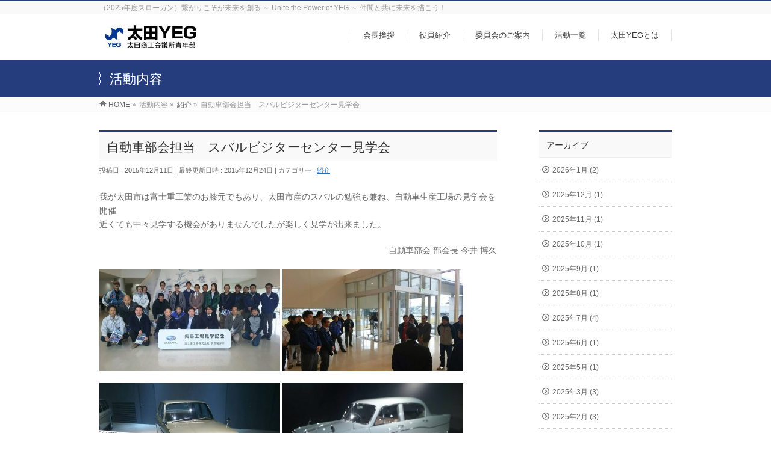

--- FILE ---
content_type: text/html; charset=UTF-8
request_url: https://otayeg.net/20151211/
body_size: 55379
content:
<!DOCTYPE html>
<!--[if IE]>
<meta http-equiv="X-UA-Compatible" content="IE=Edge">
<![endif]-->
<html xmlns:fb="http://ogp.me/ns/fb#" dir="ltr" lang="ja" prefix="og: https://ogp.me/ns#">
<head>
<meta charset="UTF-8" />
<link rel="start" href="https://otayeg.net" title="HOME" />

<meta id="viewport" name="viewport" content="width=device-width, initial-scale=1">
<title>自動車部会担当 スバルビジターセンター見学会 | 太田商工会議所青年部 -YEG-</title>

		<!-- All in One SEO 4.9.3 - aioseo.com -->
	<meta name="description" content="我が太田市は富士重工業のお膝元でもあり、太田市産のスバルの勉強も兼ね、自動車生産工場の見学会を開催 近くても中" />
	<meta name="robots" content="max-image-preview:large" />
	<meta name="author" content="Tadmin"/>
	<meta name="keywords" content="スバル,富士重工業" />
	<link rel="canonical" href="https://otayeg.net/20151211/" />
	<meta name="generator" content="All in One SEO (AIOSEO) 4.9.3" />
		<meta property="og:locale" content="ja_JP" />
		<meta property="og:site_name" content="太田商工会議所青年部 -YEG- | （2025年度スローガン）繋がりこそが未来を創る ～ Unite the Power of YEG ～ 仲間と共に未来を描こう！" />
		<meta property="og:type" content="article" />
		<meta property="og:title" content="自動車部会担当 スバルビジターセンター見学会 | 太田商工会議所青年部 -YEG-" />
		<meta property="og:description" content="我が太田市は富士重工業のお膝元でもあり、太田市産のスバルの勉強も兼ね、自動車生産工場の見学会を開催 近くても中" />
		<meta property="og:url" content="https://otayeg.net/20151211/" />
		<meta property="article:published_time" content="2015-12-11T06:22:32+00:00" />
		<meta property="article:modified_time" content="2015-12-24T06:31:29+00:00" />
		<meta name="twitter:card" content="summary" />
		<meta name="twitter:title" content="自動車部会担当 スバルビジターセンター見学会 | 太田商工会議所青年部 -YEG-" />
		<meta name="twitter:description" content="我が太田市は富士重工業のお膝元でもあり、太田市産のスバルの勉強も兼ね、自動車生産工場の見学会を開催 近くても中" />
		<script type="application/ld+json" class="aioseo-schema">
			{"@context":"https:\/\/schema.org","@graph":[{"@type":"Article","@id":"https:\/\/otayeg.net\/20151211\/#article","name":"\u81ea\u52d5\u8eca\u90e8\u4f1a\u62c5\u5f53 \u30b9\u30d0\u30eb\u30d3\u30b8\u30bf\u30fc\u30bb\u30f3\u30bf\u30fc\u898b\u5b66\u4f1a | \u592a\u7530\u5546\u5de5\u4f1a\u8b70\u6240\u9752\u5e74\u90e8 -YEG-","headline":"\u81ea\u52d5\u8eca\u90e8\u4f1a\u62c5\u5f53\u3000\u30b9\u30d0\u30eb\u30d3\u30b8\u30bf\u30fc\u30bb\u30f3\u30bf\u30fc\u898b\u5b66\u4f1a","author":{"@id":"https:\/\/otayeg.net\/author\/tadmin\/#author"},"publisher":{"@id":"https:\/\/otayeg.net\/#organization"},"image":{"@type":"ImageObject","url":"https:\/\/otayeg.net\/wp-content\/uploads\/2015\/12\/IMG_6581.jpg","width":1179,"height":663},"datePublished":"2015-12-11T15:22:32+09:00","dateModified":"2015-12-24T15:31:29+09:00","inLanguage":"ja","mainEntityOfPage":{"@id":"https:\/\/otayeg.net\/20151211\/#webpage"},"isPartOf":{"@id":"https:\/\/otayeg.net\/20151211\/#webpage"},"articleSection":"\u7d39\u4ecb, \u30b9\u30d0\u30eb, \u5bcc\u58eb\u91cd\u5de5\u696d"},{"@type":"BreadcrumbList","@id":"https:\/\/otayeg.net\/20151211\/#breadcrumblist","itemListElement":[{"@type":"ListItem","@id":"https:\/\/otayeg.net#listItem","position":1,"name":"\u30db\u30fc\u30e0","item":"https:\/\/otayeg.net","nextItem":{"@type":"ListItem","@id":"https:\/\/otayeg.net\/category\/introduction\/#listItem","name":"\u7d39\u4ecb"}},{"@type":"ListItem","@id":"https:\/\/otayeg.net\/category\/introduction\/#listItem","position":2,"name":"\u7d39\u4ecb","item":"https:\/\/otayeg.net\/category\/introduction\/","nextItem":{"@type":"ListItem","@id":"https:\/\/otayeg.net\/20151211\/#listItem","name":"\u81ea\u52d5\u8eca\u90e8\u4f1a\u62c5\u5f53\u3000\u30b9\u30d0\u30eb\u30d3\u30b8\u30bf\u30fc\u30bb\u30f3\u30bf\u30fc\u898b\u5b66\u4f1a"},"previousItem":{"@type":"ListItem","@id":"https:\/\/otayeg.net#listItem","name":"\u30db\u30fc\u30e0"}},{"@type":"ListItem","@id":"https:\/\/otayeg.net\/20151211\/#listItem","position":3,"name":"\u81ea\u52d5\u8eca\u90e8\u4f1a\u62c5\u5f53\u3000\u30b9\u30d0\u30eb\u30d3\u30b8\u30bf\u30fc\u30bb\u30f3\u30bf\u30fc\u898b\u5b66\u4f1a","previousItem":{"@type":"ListItem","@id":"https:\/\/otayeg.net\/category\/introduction\/#listItem","name":"\u7d39\u4ecb"}}]},{"@type":"Organization","@id":"https:\/\/otayeg.net\/#organization","name":"\u592a\u7530\u5546\u5de5\u4f1a\u8b70\u6240\u9752\u5e74\u90e8 -YEG-","description":"\uff082025\u5e74\u5ea6\u30b9\u30ed\u30fc\u30ac\u30f3\uff09\u7e4b\u304c\u308a\u3053\u305d\u304c\u672a\u6765\u3092\u5275\u308b \uff5e Unite the Power of YEG \uff5e \u4ef2\u9593\u3068\u5171\u306b\u672a\u6765\u3092\u63cf\u3053\u3046\uff01","url":"https:\/\/otayeg.net\/"},{"@type":"Person","@id":"https:\/\/otayeg.net\/author\/tadmin\/#author","url":"https:\/\/otayeg.net\/author\/tadmin\/","name":"Tadmin","image":{"@type":"ImageObject","@id":"https:\/\/otayeg.net\/20151211\/#authorImage","url":"https:\/\/secure.gravatar.com\/avatar\/966cb6f1e5ff45000a71cb270d29a7f2?s=96&d=mm&r=g","width":96,"height":96,"caption":"Tadmin"}},{"@type":"WebPage","@id":"https:\/\/otayeg.net\/20151211\/#webpage","url":"https:\/\/otayeg.net\/20151211\/","name":"\u81ea\u52d5\u8eca\u90e8\u4f1a\u62c5\u5f53 \u30b9\u30d0\u30eb\u30d3\u30b8\u30bf\u30fc\u30bb\u30f3\u30bf\u30fc\u898b\u5b66\u4f1a | \u592a\u7530\u5546\u5de5\u4f1a\u8b70\u6240\u9752\u5e74\u90e8 -YEG-","description":"\u6211\u304c\u592a\u7530\u5e02\u306f\u5bcc\u58eb\u91cd\u5de5\u696d\u306e\u304a\u819d\u5143\u3067\u3082\u3042\u308a\u3001\u592a\u7530\u5e02\u7523\u306e\u30b9\u30d0\u30eb\u306e\u52c9\u5f37\u3082\u517c\u306d\u3001\u81ea\u52d5\u8eca\u751f\u7523\u5de5\u5834\u306e\u898b\u5b66\u4f1a\u3092\u958b\u50ac \u8fd1\u304f\u3066\u3082\u4e2d","inLanguage":"ja","isPartOf":{"@id":"https:\/\/otayeg.net\/#website"},"breadcrumb":{"@id":"https:\/\/otayeg.net\/20151211\/#breadcrumblist"},"author":{"@id":"https:\/\/otayeg.net\/author\/tadmin\/#author"},"creator":{"@id":"https:\/\/otayeg.net\/author\/tadmin\/#author"},"image":{"@type":"ImageObject","url":"https:\/\/otayeg.net\/wp-content\/uploads\/2015\/12\/IMG_6581.jpg","@id":"https:\/\/otayeg.net\/20151211\/#mainImage","width":1179,"height":663},"primaryImageOfPage":{"@id":"https:\/\/otayeg.net\/20151211\/#mainImage"},"datePublished":"2015-12-11T15:22:32+09:00","dateModified":"2015-12-24T15:31:29+09:00"},{"@type":"WebSite","@id":"https:\/\/otayeg.net\/#website","url":"https:\/\/otayeg.net\/","name":"\u592a\u7530\u5546\u5de5\u4f1a\u8b70\u6240\u9752\u5e74\u90e8 -YEG-","description":"\uff082025\u5e74\u5ea6\u30b9\u30ed\u30fc\u30ac\u30f3\uff09\u7e4b\u304c\u308a\u3053\u305d\u304c\u672a\u6765\u3092\u5275\u308b \uff5e Unite the Power of YEG \uff5e \u4ef2\u9593\u3068\u5171\u306b\u672a\u6765\u3092\u63cf\u3053\u3046\uff01","inLanguage":"ja","publisher":{"@id":"https:\/\/otayeg.net\/#organization"}}]}
		</script>
		<!-- All in One SEO -->

<meta name="keywords" content="太田市YEG,太田市商工会議所,街コン,焼きそばクレープ、おおたdeマチノミ1000" />
<link rel='dns-prefetch' href='//fonts.googleapis.com' />
<link rel="alternate" type="application/rss+xml" title="太田商工会議所青年部 -YEG- &raquo; フィード" href="https://otayeg.net/feed/" />
<link rel="alternate" type="application/rss+xml" title="太田商工会議所青年部 -YEG- &raquo; コメントフィード" href="https://otayeg.net/comments/feed/" />
<meta name="description" content="我が太田市は富士重工業のお膝元でもあり、太田市産のスバルの勉強も兼ね、自動車生産工場の見学会を開催近くても中々見学する機会がありませんでしたが楽しく見学が出来ました。自動車部会 部会長 今井 博久   &nbsp;" />
<style type="text/css">.keyColorBG,.keyColorBGh:hover,.keyColor_bg,.keyColor_bg_hover:hover{background-color: #253d7d;}.keyColorCl,.keyColorClh:hover,.keyColor_txt,.keyColor_txt_hover:hover{color: #253d7d;}.keyColorBd,.keyColorBdh:hover,.keyColor_border,.keyColor_border_hover:hover{border-color: #253d7d;}.color_keyBG,.color_keyBGh:hover,.color_key_bg,.color_key_bg_hover:hover{background-color: #253d7d;}.color_keyCl,.color_keyClh:hover,.color_key_txt,.color_key_txt_hover:hover{color: #253d7d;}.color_keyBd,.color_keyBdh:hover,.color_key_border,.color_key_border_hover:hover{border-color: #253d7d;}</style>
<script type="text/javascript">
/* <![CDATA[ */
window._wpemojiSettings = {"baseUrl":"https:\/\/s.w.org\/images\/core\/emoji\/15.0.3\/72x72\/","ext":".png","svgUrl":"https:\/\/s.w.org\/images\/core\/emoji\/15.0.3\/svg\/","svgExt":".svg","source":{"concatemoji":"https:\/\/otayeg.net\/wp-includes\/js\/wp-emoji-release.min.js?ver=6.6.4"}};
/*! This file is auto-generated */
!function(i,n){var o,s,e;function c(e){try{var t={supportTests:e,timestamp:(new Date).valueOf()};sessionStorage.setItem(o,JSON.stringify(t))}catch(e){}}function p(e,t,n){e.clearRect(0,0,e.canvas.width,e.canvas.height),e.fillText(t,0,0);var t=new Uint32Array(e.getImageData(0,0,e.canvas.width,e.canvas.height).data),r=(e.clearRect(0,0,e.canvas.width,e.canvas.height),e.fillText(n,0,0),new Uint32Array(e.getImageData(0,0,e.canvas.width,e.canvas.height).data));return t.every(function(e,t){return e===r[t]})}function u(e,t,n){switch(t){case"flag":return n(e,"\ud83c\udff3\ufe0f\u200d\u26a7\ufe0f","\ud83c\udff3\ufe0f\u200b\u26a7\ufe0f")?!1:!n(e,"\ud83c\uddfa\ud83c\uddf3","\ud83c\uddfa\u200b\ud83c\uddf3")&&!n(e,"\ud83c\udff4\udb40\udc67\udb40\udc62\udb40\udc65\udb40\udc6e\udb40\udc67\udb40\udc7f","\ud83c\udff4\u200b\udb40\udc67\u200b\udb40\udc62\u200b\udb40\udc65\u200b\udb40\udc6e\u200b\udb40\udc67\u200b\udb40\udc7f");case"emoji":return!n(e,"\ud83d\udc26\u200d\u2b1b","\ud83d\udc26\u200b\u2b1b")}return!1}function f(e,t,n){var r="undefined"!=typeof WorkerGlobalScope&&self instanceof WorkerGlobalScope?new OffscreenCanvas(300,150):i.createElement("canvas"),a=r.getContext("2d",{willReadFrequently:!0}),o=(a.textBaseline="top",a.font="600 32px Arial",{});return e.forEach(function(e){o[e]=t(a,e,n)}),o}function t(e){var t=i.createElement("script");t.src=e,t.defer=!0,i.head.appendChild(t)}"undefined"!=typeof Promise&&(o="wpEmojiSettingsSupports",s=["flag","emoji"],n.supports={everything:!0,everythingExceptFlag:!0},e=new Promise(function(e){i.addEventListener("DOMContentLoaded",e,{once:!0})}),new Promise(function(t){var n=function(){try{var e=JSON.parse(sessionStorage.getItem(o));if("object"==typeof e&&"number"==typeof e.timestamp&&(new Date).valueOf()<e.timestamp+604800&&"object"==typeof e.supportTests)return e.supportTests}catch(e){}return null}();if(!n){if("undefined"!=typeof Worker&&"undefined"!=typeof OffscreenCanvas&&"undefined"!=typeof URL&&URL.createObjectURL&&"undefined"!=typeof Blob)try{var e="postMessage("+f.toString()+"("+[JSON.stringify(s),u.toString(),p.toString()].join(",")+"));",r=new Blob([e],{type:"text/javascript"}),a=new Worker(URL.createObjectURL(r),{name:"wpTestEmojiSupports"});return void(a.onmessage=function(e){c(n=e.data),a.terminate(),t(n)})}catch(e){}c(n=f(s,u,p))}t(n)}).then(function(e){for(var t in e)n.supports[t]=e[t],n.supports.everything=n.supports.everything&&n.supports[t],"flag"!==t&&(n.supports.everythingExceptFlag=n.supports.everythingExceptFlag&&n.supports[t]);n.supports.everythingExceptFlag=n.supports.everythingExceptFlag&&!n.supports.flag,n.DOMReady=!1,n.readyCallback=function(){n.DOMReady=!0}}).then(function(){return e}).then(function(){var e;n.supports.everything||(n.readyCallback(),(e=n.source||{}).concatemoji?t(e.concatemoji):e.wpemoji&&e.twemoji&&(t(e.twemoji),t(e.wpemoji)))}))}((window,document),window._wpemojiSettings);
/* ]]> */
</script>
<style id='wp-emoji-styles-inline-css' type='text/css'>

	img.wp-smiley, img.emoji {
		display: inline !important;
		border: none !important;
		box-shadow: none !important;
		height: 1em !important;
		width: 1em !important;
		margin: 0 0.07em !important;
		vertical-align: -0.1em !important;
		background: none !important;
		padding: 0 !important;
	}
</style>
<link rel='stylesheet' id='wp-block-library-css' href='https://otayeg.net/wp-includes/css/dist/block-library/style.min.css?ver=6.6.4' type='text/css' media='all' />
<link rel='stylesheet' id='aioseo/css/src/vue/standalone/blocks/table-of-contents/global.scss-css' href='https://otayeg.net/wp-content/plugins/all-in-one-seo-pack/dist/Lite/assets/css/table-of-contents/global.e90f6d47.css?ver=4.9.3' type='text/css' media='all' />
<style id='classic-theme-styles-inline-css' type='text/css'>
/*! This file is auto-generated */
.wp-block-button__link{color:#fff;background-color:#32373c;border-radius:9999px;box-shadow:none;text-decoration:none;padding:calc(.667em + 2px) calc(1.333em + 2px);font-size:1.125em}.wp-block-file__button{background:#32373c;color:#fff;text-decoration:none}
</style>
<style id='global-styles-inline-css' type='text/css'>
:root{--wp--preset--aspect-ratio--square: 1;--wp--preset--aspect-ratio--4-3: 4/3;--wp--preset--aspect-ratio--3-4: 3/4;--wp--preset--aspect-ratio--3-2: 3/2;--wp--preset--aspect-ratio--2-3: 2/3;--wp--preset--aspect-ratio--16-9: 16/9;--wp--preset--aspect-ratio--9-16: 9/16;--wp--preset--color--black: #000000;--wp--preset--color--cyan-bluish-gray: #abb8c3;--wp--preset--color--white: #ffffff;--wp--preset--color--pale-pink: #f78da7;--wp--preset--color--vivid-red: #cf2e2e;--wp--preset--color--luminous-vivid-orange: #ff6900;--wp--preset--color--luminous-vivid-amber: #fcb900;--wp--preset--color--light-green-cyan: #7bdcb5;--wp--preset--color--vivid-green-cyan: #00d084;--wp--preset--color--pale-cyan-blue: #8ed1fc;--wp--preset--color--vivid-cyan-blue: #0693e3;--wp--preset--color--vivid-purple: #9b51e0;--wp--preset--gradient--vivid-cyan-blue-to-vivid-purple: linear-gradient(135deg,rgba(6,147,227,1) 0%,rgb(155,81,224) 100%);--wp--preset--gradient--light-green-cyan-to-vivid-green-cyan: linear-gradient(135deg,rgb(122,220,180) 0%,rgb(0,208,130) 100%);--wp--preset--gradient--luminous-vivid-amber-to-luminous-vivid-orange: linear-gradient(135deg,rgba(252,185,0,1) 0%,rgba(255,105,0,1) 100%);--wp--preset--gradient--luminous-vivid-orange-to-vivid-red: linear-gradient(135deg,rgba(255,105,0,1) 0%,rgb(207,46,46) 100%);--wp--preset--gradient--very-light-gray-to-cyan-bluish-gray: linear-gradient(135deg,rgb(238,238,238) 0%,rgb(169,184,195) 100%);--wp--preset--gradient--cool-to-warm-spectrum: linear-gradient(135deg,rgb(74,234,220) 0%,rgb(151,120,209) 20%,rgb(207,42,186) 40%,rgb(238,44,130) 60%,rgb(251,105,98) 80%,rgb(254,248,76) 100%);--wp--preset--gradient--blush-light-purple: linear-gradient(135deg,rgb(255,206,236) 0%,rgb(152,150,240) 100%);--wp--preset--gradient--blush-bordeaux: linear-gradient(135deg,rgb(254,205,165) 0%,rgb(254,45,45) 50%,rgb(107,0,62) 100%);--wp--preset--gradient--luminous-dusk: linear-gradient(135deg,rgb(255,203,112) 0%,rgb(199,81,192) 50%,rgb(65,88,208) 100%);--wp--preset--gradient--pale-ocean: linear-gradient(135deg,rgb(255,245,203) 0%,rgb(182,227,212) 50%,rgb(51,167,181) 100%);--wp--preset--gradient--electric-grass: linear-gradient(135deg,rgb(202,248,128) 0%,rgb(113,206,126) 100%);--wp--preset--gradient--midnight: linear-gradient(135deg,rgb(2,3,129) 0%,rgb(40,116,252) 100%);--wp--preset--font-size--small: 13px;--wp--preset--font-size--medium: 20px;--wp--preset--font-size--large: 36px;--wp--preset--font-size--x-large: 42px;--wp--preset--spacing--20: 0.44rem;--wp--preset--spacing--30: 0.67rem;--wp--preset--spacing--40: 1rem;--wp--preset--spacing--50: 1.5rem;--wp--preset--spacing--60: 2.25rem;--wp--preset--spacing--70: 3.38rem;--wp--preset--spacing--80: 5.06rem;--wp--preset--shadow--natural: 6px 6px 9px rgba(0, 0, 0, 0.2);--wp--preset--shadow--deep: 12px 12px 50px rgba(0, 0, 0, 0.4);--wp--preset--shadow--sharp: 6px 6px 0px rgba(0, 0, 0, 0.2);--wp--preset--shadow--outlined: 6px 6px 0px -3px rgba(255, 255, 255, 1), 6px 6px rgba(0, 0, 0, 1);--wp--preset--shadow--crisp: 6px 6px 0px rgba(0, 0, 0, 1);}:where(.is-layout-flex){gap: 0.5em;}:where(.is-layout-grid){gap: 0.5em;}body .is-layout-flex{display: flex;}.is-layout-flex{flex-wrap: wrap;align-items: center;}.is-layout-flex > :is(*, div){margin: 0;}body .is-layout-grid{display: grid;}.is-layout-grid > :is(*, div){margin: 0;}:where(.wp-block-columns.is-layout-flex){gap: 2em;}:where(.wp-block-columns.is-layout-grid){gap: 2em;}:where(.wp-block-post-template.is-layout-flex){gap: 1.25em;}:where(.wp-block-post-template.is-layout-grid){gap: 1.25em;}.has-black-color{color: var(--wp--preset--color--black) !important;}.has-cyan-bluish-gray-color{color: var(--wp--preset--color--cyan-bluish-gray) !important;}.has-white-color{color: var(--wp--preset--color--white) !important;}.has-pale-pink-color{color: var(--wp--preset--color--pale-pink) !important;}.has-vivid-red-color{color: var(--wp--preset--color--vivid-red) !important;}.has-luminous-vivid-orange-color{color: var(--wp--preset--color--luminous-vivid-orange) !important;}.has-luminous-vivid-amber-color{color: var(--wp--preset--color--luminous-vivid-amber) !important;}.has-light-green-cyan-color{color: var(--wp--preset--color--light-green-cyan) !important;}.has-vivid-green-cyan-color{color: var(--wp--preset--color--vivid-green-cyan) !important;}.has-pale-cyan-blue-color{color: var(--wp--preset--color--pale-cyan-blue) !important;}.has-vivid-cyan-blue-color{color: var(--wp--preset--color--vivid-cyan-blue) !important;}.has-vivid-purple-color{color: var(--wp--preset--color--vivid-purple) !important;}.has-black-background-color{background-color: var(--wp--preset--color--black) !important;}.has-cyan-bluish-gray-background-color{background-color: var(--wp--preset--color--cyan-bluish-gray) !important;}.has-white-background-color{background-color: var(--wp--preset--color--white) !important;}.has-pale-pink-background-color{background-color: var(--wp--preset--color--pale-pink) !important;}.has-vivid-red-background-color{background-color: var(--wp--preset--color--vivid-red) !important;}.has-luminous-vivid-orange-background-color{background-color: var(--wp--preset--color--luminous-vivid-orange) !important;}.has-luminous-vivid-amber-background-color{background-color: var(--wp--preset--color--luminous-vivid-amber) !important;}.has-light-green-cyan-background-color{background-color: var(--wp--preset--color--light-green-cyan) !important;}.has-vivid-green-cyan-background-color{background-color: var(--wp--preset--color--vivid-green-cyan) !important;}.has-pale-cyan-blue-background-color{background-color: var(--wp--preset--color--pale-cyan-blue) !important;}.has-vivid-cyan-blue-background-color{background-color: var(--wp--preset--color--vivid-cyan-blue) !important;}.has-vivid-purple-background-color{background-color: var(--wp--preset--color--vivid-purple) !important;}.has-black-border-color{border-color: var(--wp--preset--color--black) !important;}.has-cyan-bluish-gray-border-color{border-color: var(--wp--preset--color--cyan-bluish-gray) !important;}.has-white-border-color{border-color: var(--wp--preset--color--white) !important;}.has-pale-pink-border-color{border-color: var(--wp--preset--color--pale-pink) !important;}.has-vivid-red-border-color{border-color: var(--wp--preset--color--vivid-red) !important;}.has-luminous-vivid-orange-border-color{border-color: var(--wp--preset--color--luminous-vivid-orange) !important;}.has-luminous-vivid-amber-border-color{border-color: var(--wp--preset--color--luminous-vivid-amber) !important;}.has-light-green-cyan-border-color{border-color: var(--wp--preset--color--light-green-cyan) !important;}.has-vivid-green-cyan-border-color{border-color: var(--wp--preset--color--vivid-green-cyan) !important;}.has-pale-cyan-blue-border-color{border-color: var(--wp--preset--color--pale-cyan-blue) !important;}.has-vivid-cyan-blue-border-color{border-color: var(--wp--preset--color--vivid-cyan-blue) !important;}.has-vivid-purple-border-color{border-color: var(--wp--preset--color--vivid-purple) !important;}.has-vivid-cyan-blue-to-vivid-purple-gradient-background{background: var(--wp--preset--gradient--vivid-cyan-blue-to-vivid-purple) !important;}.has-light-green-cyan-to-vivid-green-cyan-gradient-background{background: var(--wp--preset--gradient--light-green-cyan-to-vivid-green-cyan) !important;}.has-luminous-vivid-amber-to-luminous-vivid-orange-gradient-background{background: var(--wp--preset--gradient--luminous-vivid-amber-to-luminous-vivid-orange) !important;}.has-luminous-vivid-orange-to-vivid-red-gradient-background{background: var(--wp--preset--gradient--luminous-vivid-orange-to-vivid-red) !important;}.has-very-light-gray-to-cyan-bluish-gray-gradient-background{background: var(--wp--preset--gradient--very-light-gray-to-cyan-bluish-gray) !important;}.has-cool-to-warm-spectrum-gradient-background{background: var(--wp--preset--gradient--cool-to-warm-spectrum) !important;}.has-blush-light-purple-gradient-background{background: var(--wp--preset--gradient--blush-light-purple) !important;}.has-blush-bordeaux-gradient-background{background: var(--wp--preset--gradient--blush-bordeaux) !important;}.has-luminous-dusk-gradient-background{background: var(--wp--preset--gradient--luminous-dusk) !important;}.has-pale-ocean-gradient-background{background: var(--wp--preset--gradient--pale-ocean) !important;}.has-electric-grass-gradient-background{background: var(--wp--preset--gradient--electric-grass) !important;}.has-midnight-gradient-background{background: var(--wp--preset--gradient--midnight) !important;}.has-small-font-size{font-size: var(--wp--preset--font-size--small) !important;}.has-medium-font-size{font-size: var(--wp--preset--font-size--medium) !important;}.has-large-font-size{font-size: var(--wp--preset--font-size--large) !important;}.has-x-large-font-size{font-size: var(--wp--preset--font-size--x-large) !important;}
:where(.wp-block-post-template.is-layout-flex){gap: 1.25em;}:where(.wp-block-post-template.is-layout-grid){gap: 1.25em;}
:where(.wp-block-columns.is-layout-flex){gap: 2em;}:where(.wp-block-columns.is-layout-grid){gap: 2em;}
:root :where(.wp-block-pullquote){font-size: 1.5em;line-height: 1.6;}
</style>
<link rel='stylesheet' id='fancybox-for-wp-css' href='https://otayeg.net/wp-content/plugins/fancybox-for-wordpress/assets/css/fancybox.css?ver=1.3.4' type='text/css' media='all' />
<link rel='stylesheet' id='Biz_Vektor_common_style-css' href='https://otayeg.net/wp-content/themes/biz-vektor/css/bizvektor_common_min.css?ver=1.10.0' type='text/css' media='all' />
<link rel='stylesheet' id='Biz_Vektor_Design_style-css' href='https://otayeg.net/wp-content/themes/biz-vektor/design_skins/003/css/003.css?ver=1.10.0' type='text/css' media='all' />
<link rel='stylesheet' id='Biz_Vektor_plugin_sns_style-css' href='https://otayeg.net/wp-content/themes/biz-vektor/plugins/sns/style_bizvektor_sns.css?ver=6.6.4' type='text/css' media='all' />
<link rel='stylesheet' id='Biz_Vektor_add_web_fonts-css' href='//fonts.googleapis.com/css?family=Droid+Sans%3A700%7CLato%3A900%7CAnton&#038;ver=6.6.4' type='text/css' media='all' />
<script type="text/javascript" src="https://otayeg.net/wp-includes/js/jquery/jquery.min.js?ver=3.7.1" id="jquery-core-js"></script>
<script type="text/javascript" src="https://otayeg.net/wp-includes/js/jquery/jquery-migrate.min.js?ver=3.4.1" id="jquery-migrate-js"></script>
<script type="text/javascript" src="https://otayeg.net/wp-content/plugins/fancybox-for-wordpress/assets/js/jquery.fancybox.js?ver=1.3.4" id="fancybox-for-wp-js"></script>
<link rel="https://api.w.org/" href="https://otayeg.net/wp-json/" /><link rel="alternate" title="JSON" type="application/json" href="https://otayeg.net/wp-json/wp/v2/posts/1250" /><link rel="EditURI" type="application/rsd+xml" title="RSD" href="https://otayeg.net/xmlrpc.php?rsd" />
<link rel='shortlink' href='https://otayeg.net/?p=1250' />
<link rel="alternate" title="oEmbed (JSON)" type="application/json+oembed" href="https://otayeg.net/wp-json/oembed/1.0/embed?url=https%3A%2F%2Fotayeg.net%2F20151211%2F" />
<link rel="alternate" title="oEmbed (XML)" type="text/xml+oembed" href="https://otayeg.net/wp-json/oembed/1.0/embed?url=https%3A%2F%2Fotayeg.net%2F20151211%2F&#038;format=xml" />

<!-- Fancybox for WordPress v3.3.4 -->
<style type="text/css">
	.fancybox-slide--image .fancybox-content{background-color: #FFFFFF}div.fancybox-caption{display:none !important;}
	
	img.fancybox-image{border-width:10px;border-color:#FFFFFF;border-style:solid;}
	div.fancybox-bg{background-color:rgba(102,102,102,0.3);opacity:1 !important;}div.fancybox-content{border-color:#FFFFFF}
	div#fancybox-title{background-color:#FFFFFF}
	div.fancybox-content{background-color:#FFFFFF}
	div#fancybox-title-inside{color:#333333}
	
	
	
	div.fancybox-caption p.caption-title{display:inline-block}
	div.fancybox-caption p.caption-title{font-size:14px}
	div.fancybox-caption p.caption-title{color:#333333}
	div.fancybox-caption {color:#333333}div.fancybox-caption p.caption-title {background:#fff; width:auto;padding:10px 30px;}div.fancybox-content p.caption-title{color:#333333;margin: 0;padding: 5px 0;}body.fancybox-active .fancybox-container .fancybox-stage .fancybox-content .fancybox-close-small{display:block;}
</style><script type="text/javascript">
	jQuery(function () {

		var mobileOnly = false;
		
		if (mobileOnly) {
			return;
		}

		jQuery.fn.getTitle = function () { // Copy the title of every IMG tag and add it to its parent A so that fancybox can show titles
			var arr = jQuery("a[data-fancybox]");
									jQuery.each(arr, function() {
										var title = jQuery(this).children("img").attr("title");
										var caption = jQuery(this).next("figcaption").html();
                                        if(caption && title){jQuery(this).attr("title",title+" " + caption)}else if(title){ jQuery(this).attr("title",title);}else if(caption){jQuery(this).attr("title",caption);}
									});			}

		// Supported file extensions

				var thumbnails = jQuery("a:has(img)").not(".nolightbox").not('.envira-gallery-link').not('.ngg-simplelightbox').filter(function () {
			return /\.(jpe?g|png|gif|mp4|webp|bmp|pdf)(\?[^/]*)*$/i.test(jQuery(this).attr('href'))
		});
		

		// Add data-type iframe for links that are not images or videos.
		var iframeLinks = jQuery('.fancyboxforwp').filter(function () {
			return !/\.(jpe?g|png|gif|mp4|webp|bmp|pdf)(\?[^/]*)*$/i.test(jQuery(this).attr('href'))
		}).filter(function () {
			return !/vimeo|youtube/i.test(jQuery(this).attr('href'))
		});
		iframeLinks.attr({"data-type": "iframe"}).getTitle();

				// Gallery All
		thumbnails.addClass("fancyboxforwp").attr("data-fancybox", "gallery").getTitle();
		iframeLinks.attr({"data-fancybox": "gallery"}).getTitle();

		// Gallery type NONE
		
		// Call fancybox and apply it on any link with a rel atribute that starts with "fancybox", with the options set on the admin panel
		jQuery("a.fancyboxforwp").fancyboxforwp({
			loop: false,
			smallBtn: true,
			zoomOpacity: "auto",
			animationEffect: "fade",
			animationDuration: 500,
			transitionEffect: "fade",
			transitionDuration: "300",
			overlayShow: true,
			overlayOpacity: "0.3",
			titleShow: true,
			titlePosition: "inside",
			keyboard: true,
			showCloseButton: true,
			arrows: true,
			clickContent:false,
			clickSlide: "close",
			mobile: {
				clickContent: function (current, event) {
					return current.type === "image" ? "toggleControls" : false;
				},
				clickSlide: function (current, event) {
					return current.type === "image" ? "close" : "close";
				},
			},
			wheel: false,
			toolbar: true,
			preventCaptionOverlap: true,
			onInit: function() { },			onDeactivate
	: function() { },		beforeClose: function() { },			afterShow: function(instance) { jQuery( ".fancybox-image" ).on("click", function( ){ ( instance.isScaledDown() ) ? instance.scaleToActual() : instance.scaleToFit() }) },				afterClose: function() { },					caption : function( instance, item ) {var title ="";if("undefined" != typeof jQuery(this).context ){var title = jQuery(this).context.title;} else { var title = ("undefined" != typeof jQuery(this).attr("title")) ? jQuery(this).attr("title") : false;}var caption = jQuery(this).data('caption') || '';if ( item.type === 'image' && title.length ) {caption = (caption.length ? caption + '<br />' : '') + '<p class="caption-title">'+title+'</p>' ;}return caption;},
		afterLoad : function( instance, current ) {current.$content.append('<div class=\"fancybox-custom-caption inside-caption\" style=\" position: absolute;left:0;right:0;color:#000;margin:0 auto;bottom:0;text-align:center;background-color:#FFFFFF \">' + current.opts.caption + '</div>');},
			})
		;

			})
</script>
<!-- END Fancybox for WordPress -->
<!-- [ BizVektor OGP ] -->
<meta property="og:site_name" content="太田商工会議所青年部 -YEG-" />
<meta property="og:url" content="https://otayeg.net/20151211/" />
<meta property="fb:app_id" content="1439687136273036" />
<meta property="og:type" content="article" />
<meta property="og:image" content="https://otayeg.net/wp-content/uploads/2015/12/IMG_6581-1024x576.jpg" />
<meta property="og:title" content="自動車部会担当　スバルビジターセンター見学会 | 太田商工会議所青年部 -YEG-" />
<meta property="og:description" content="我が太田市は富士重工業のお膝元でもあり、太田市産のスバルの勉強も兼ね、自動車生産工場の見学会を開催 近くても中々見学する機会がありませんでしたが楽しく見学が出来ました。 自動車部会 部会長 今井 博久          &nbsp;" />
<!-- [ /BizVektor OGP ] -->
<!--[if lte IE 8]>
<link rel="stylesheet" type="text/css" media="all" href="https://otayeg.net/wp-content/themes/biz-vektor/design_skins/003/css/003_oldie.css" />
<![endif]-->
<link rel="pingback" href="https://otayeg.net/xmlrpc.php" />
<style type="text/css" id="custom-background-css">
body.custom-background { background-color: #ffffff; }
</style>
			<style type="text/css">

a { color:#1e73be }

#searchform input[type=submit],
p.form-submit input[type=submit],
form#searchform input#searchsubmit,
.content form input.wpcf7-submit,
#confirm-button input,
a.btn,
.linkBtn a,
input[type=button],
input[type=submit],
.sideTower li#sideContact.sideBnr a,
.content .infoList .rssBtn a { background-color:#253d7d; }

.moreLink a { border-left-color:#253d7d; }
.moreLink a:hover { background-color:#253d7d; }
.moreLink a:after { color:#253d7d; }
.moreLink a:hover:after { color:#fff; }

#headerTop { border-top-color:#253d7d; }

.headMainMenu li:hover { color:#253d7d; }
.headMainMenu li > a:hover,
.headMainMenu li.current_page_item > a { color:#253d7d; }

#pageTitBnr { background-color:#253d7d; }

.content h2,
.content h1.contentTitle,
.content h1.entryPostTitle,
.sideTower h3.localHead,
.sideWidget h4  { border-top-color:#253d7d; }

.content h3:after,
.content .child_page_block h4:after { border-bottom-color:#253d7d; }

.sideTower li#sideContact.sideBnr a:hover,
.content .infoList .rssBtn a:hover,
form#searchform input#searchsubmit:hover { background-color:#1e73be; }

#panList .innerBox ul a:hover { color:#1e73be; }

.content .mainFootContact p.mainFootTxt span.mainFootTel { color:#253d7d; }
.content .mainFootContact .mainFootBt a { background-color:#253d7d; }
.content .mainFootContact .mainFootBt a:hover { background-color:#1e73be; }

.content .infoList .infoCate a { background-color:fff5f5;color:#253d7d; }
.content .infoList .infoCate a:hover { background-color:#1e73be; }

.paging span,
.paging a	{ color:#253d7d;border-color:#253d7d; }
.paging span.current,
.paging a:hover	{ background-color:#253d7d; }

/* アクティブのページ */
.sideTower .sideWidget li > a:hover,
.sideTower .sideWidget li.current_page_item > a,
.sideTower .sideWidget li.current-cat > a	{ color:#253d7d; background-color:fff5f5; }

.sideTower .ttBoxSection .ttBox a:hover { color:#253d7d; }

#footMenu { border-top-color:#253d7d; }
#footMenu .menu li a:hover { color:#253d7d }

@media (min-width: 970px) {
.headMainMenu li:hover li a:hover { color:#333; }
.headMainMenu li.current-page-item a,
.headMainMenu li.current_page_item a,
.headMainMenu li.current-menu-ancestor a,
.headMainMenu li.current-page-ancestor a { color:#333;}
.headMainMenu li.current-page-item a span,
.headMainMenu li.current_page_item a span,
.headMainMenu li.current-menu-ancestor a span,
.headMainMenu li.current-page-ancestor a span { color:#253d7d; }
}

</style>
<!--[if lte IE 8]>
<style type="text/css">
.headMainMenu li:hover li a:hover { color:#333; }
.headMainMenu li.current-page-item a,
.headMainMenu li.current_page_item a,
.headMainMenu li.current-menu-ancestor a,
.headMainMenu li.current-page-ancestor a { color:#333;}
.headMainMenu li.current-page-item a span,
.headMainMenu li.current_page_item a span,
.headMainMenu li.current-menu-ancestor a span,
.headMainMenu li.current-page-ancestor a span { color:#253d7d; }
</style>
<![endif]-->
<style type="text/css">
/*-------------------------------------------*/
/*	font
/*-------------------------------------------*/
h1,h2,h3,h4,h4,h5,h6,#header #site-title,#pageTitBnr #pageTitInner #pageTit,#content .leadTxt,#sideTower .localHead {font-family: "ヒラギノ角ゴ Pro W3","Hiragino Kaku Gothic Pro","メイリオ",Meiryo,Osaka,"ＭＳ Ｐゴシック","MS PGothic",sans-serif; }
#pageTitBnr #pageTitInner #pageTit { font-weight:lighter; }
#gMenu .menu li a strong {font-family: "ヒラギノ角ゴ Pro W3","Hiragino Kaku Gothic Pro","メイリオ",Meiryo,Osaka,"ＭＳ Ｐゴシック","MS PGothic",sans-serif; }
</style>
<link rel="stylesheet" href="https://otayeg.net/wp-content/themes/biz-vektor/style.css" type="text/css" media="all" />
</head>

<body data-rsssl=1 class="post-template-default single single-post postid-1250 single-format-standard custom-background two-column right-sidebar">

<div id="fb-root"></div>
<script>(function(d, s, id) {
	var js, fjs = d.getElementsByTagName(s)[0];
	if (d.getElementById(id)) return;
	js = d.createElement(s); js.id = id;
	js.src = "//connect.facebook.net/ja_JP/sdk.js#xfbml=1&version=v2.3&appId=1439687136273036";
	fjs.parentNode.insertBefore(js, fjs);
}(document, 'script', 'facebook-jssdk'));</script>
	
<div id="wrap">


<!-- [ #headerTop ] -->
<div id="headerTop">
<div class="innerBox">
<div id="site-description">（2025年度スローガン）繋がりこそが未来を創る ～ Unite the Power of YEG ～ 仲間と共に未来を描こう！</div>
</div>
</div><!-- [ /#headerTop ] -->

<!-- [ #header ] -->
<header id="header" class="header">
<div id="headerInner" class="innerBox">
<!-- [ #headLogo ] -->
<div id="site-title">
<a href="https://otayeg.net/" title="太田商工会議所青年部 -YEG-" rel="home">
<img src="https://otayeg.net/wp-content/uploads/2013/07/yeg_logo4.jpg" alt="太田商工会議所青年部 -YEG-" /></a>
</div>
<!-- [ /#headLogo ] -->

<!-- [ #headContact ] -->

	<!-- [ #gMenu ] -->
	<div id="gMenu">
	<div id="gMenuInner" class="innerBox">
	<h3 class="assistive-text" onclick="showHide('header');"><span>MENU</span></h3>
	<div class="skip-link screen-reader-text">
		<a href="#content" title="メニューを飛ばす">メニューを飛ばす</a>
	</div>
<div class="headMainMenu">
<div class="menu-main-container"><ul id="menu-main" class="menu"><li id="menu-item-51" class="menu-item menu-item-type-post_type menu-item-object-page"><a href="https://otayeg.net/message/"><strong>会長挨拶</strong></a></li>
<li id="menu-item-60" class="menu-item menu-item-type-post_type menu-item-object-page"><a href="https://otayeg.net/yakuin/"><strong>役員紹介</strong></a></li>
<li id="menu-item-1102" class="menu-item menu-item-type-post_type menu-item-object-page"><a href="https://otayeg.net/staff/"><strong>委員会のご案内</strong></a></li>
<li id="menu-item-1033" class="menu-item menu-item-type-taxonomy menu-item-object-category current-post-ancestor current-menu-parent current-post-parent"><a href="https://otayeg.net/category/introduction/"><strong>活動一覧</strong></a></li>
<li id="menu-item-285" class="menu-item menu-item-type-post_type menu-item-object-page"><a href="https://otayeg.net/guidance/"><strong>太田YEGとは</strong></a></li>
</ul></div>
</div>
</div><!-- [ /#gMenuInner ] -->
	</div>
	<!-- [ /#gMenu ] -->
<!-- [ /#headContact ] -->

</div>
<!-- #headerInner -->
</header>
<!-- [ /#header ] -->



<div id="pageTitBnr">
<div class="innerBox">
<div id="pageTitInner">
<div id="pageTit">
活動内容</div>
</div><!-- [ /#pageTitInner ] -->
</div>
</div><!-- [ /#pageTitBnr ] -->
<!-- [ #panList ] -->
<div id="panList">
<div id="panListInner" class="innerBox">
<ul><li id="panHome"><a href="https://otayeg.net"><span>HOME</span></a> &raquo; </li><li itemscope itemtype="http://data-vocabulary.org/Breadcrumb"><span itemprop="title">活動内容</span> &raquo; </li><li itemscope itemtype="http://data-vocabulary.org/Breadcrumb"><a href="https://otayeg.net/category/introduction/" itemprop="url"><span itemprop="title">紹介</span></a> &raquo; </li><li><span>自動車部会担当　スバルビジターセンター見学会</span></li></ul></div>
</div>
<!-- [ /#panList ] -->

<div id="main" class="main">
<!-- [ #container ] -->
<div id="container" class="innerBox">
	<!-- [ #content ] -->
	<div id="content" class="content">

<!-- [ #post- ] -->
<div id="post-1250" class="post-1250 post type-post status-publish format-standard has-post-thumbnail hentry category-introduction tag-13 tag-12">
		<h1 class="entryPostTitle entry-title">自動車部会担当　スバルビジターセンター見学会</h1>
	<div class="entry-meta">
<span class="published">投稿日 : 2015年12月11日</span>
<span class="updated entry-meta-items">最終更新日時 : 2015年12月24日</span>
<span class="vcard author entry-meta-items">投稿者 : <span class="fn">Tadmin</span></span>
<span class="tags entry-meta-items">カテゴリー :  <a href="https://otayeg.net/category/introduction/" rel="tag">紹介</a></span>
</div>
<!-- .entry-meta -->	<div class="entry-content post-content">
		<p>我が太田市は富士重工業のお膝元でもあり、太田市産のスバルの勉強も兼ね、自動車生産工場の見学会を開催<br />
近くても中々見学する機会がありませんでしたが楽しく見学が出来ました。</p>
<p style="text-align: right;">自動車部会 部会長 今井 博久</p>
<p><a href="https://otayeg.net/wp-content/uploads/2015/12/IMG_6581.jpg"><img fetchpriority="high" decoding="async" class="alignnone size-medium wp-image-1251" src="https://otayeg.net/wp-content/uploads/2015/12/IMG_6581-300x169.jpg" alt="IMG_6581" width="300" height="169" srcset="https://otayeg.net/wp-content/uploads/2015/12/IMG_6581-300x169.jpg 300w, https://otayeg.net/wp-content/uploads/2015/12/IMG_6581-1024x576.jpg 1024w, https://otayeg.net/wp-content/uploads/2015/12/IMG_6581.jpg 1179w" sizes="(max-width: 300px) 100vw, 300px" /></a> <a href="https://otayeg.net/wp-content/uploads/2015/12/IMG_6585.jpg"><img decoding="async" class="alignnone size-medium wp-image-1253" src="https://otayeg.net/wp-content/uploads/2015/12/IMG_6585-300x169.jpg" alt="IMG_6585" width="300" height="169" srcset="https://otayeg.net/wp-content/uploads/2015/12/IMG_6585-300x169.jpg 300w, https://otayeg.net/wp-content/uploads/2015/12/IMG_6585-1024x576.jpg 1024w, https://otayeg.net/wp-content/uploads/2015/12/IMG_6585.jpg 1179w" sizes="(max-width: 300px) 100vw, 300px" /></a></p>
<p><a href="https://otayeg.net/wp-content/uploads/2015/12/IMG_6586.jpg"><img decoding="async" class="alignnone size-medium wp-image-1254" src="https://otayeg.net/wp-content/uploads/2015/12/IMG_6586-300x169.jpg" alt="IMG_6586" width="300" height="169" srcset="https://otayeg.net/wp-content/uploads/2015/12/IMG_6586-300x169.jpg 300w, https://otayeg.net/wp-content/uploads/2015/12/IMG_6586-1024x576.jpg 1024w, https://otayeg.net/wp-content/uploads/2015/12/IMG_6586.jpg 1179w" sizes="(max-width: 300px) 100vw, 300px" /></a> <a href="https://otayeg.net/wp-content/uploads/2015/12/IMG_6584.jpg"><img loading="lazy" decoding="async" class="alignnone size-medium wp-image-1252" src="https://otayeg.net/wp-content/uploads/2015/12/IMG_6584-300x169.jpg" alt="IMG_6584" width="300" height="169" srcset="https://otayeg.net/wp-content/uploads/2015/12/IMG_6584-300x169.jpg 300w, https://otayeg.net/wp-content/uploads/2015/12/IMG_6584-1024x576.jpg 1024w, https://otayeg.net/wp-content/uploads/2015/12/IMG_6584.jpg 1179w" sizes="(max-width: 300px) 100vw, 300px" /></a></p>
<p><a href="https://otayeg.net/wp-content/uploads/2015/12/IMG_6587.jpg"><img loading="lazy" decoding="async" class="alignnone size-medium wp-image-1255" src="https://otayeg.net/wp-content/uploads/2015/12/IMG_6587-300x169.jpg" alt="IMG_6587" width="300" height="169" srcset="https://otayeg.net/wp-content/uploads/2015/12/IMG_6587-300x169.jpg 300w, https://otayeg.net/wp-content/uploads/2015/12/IMG_6587-1024x576.jpg 1024w, https://otayeg.net/wp-content/uploads/2015/12/IMG_6587.jpg 1179w" sizes="(max-width: 300px) 100vw, 300px" /></a> <a href="https://otayeg.net/wp-content/uploads/2015/12/IMG_6588.jpg"><img loading="lazy" decoding="async" class="alignnone size-medium wp-image-1256" src="https://otayeg.net/wp-content/uploads/2015/12/IMG_6588-300x169.jpg" alt="IMG_6588" width="300" height="169" srcset="https://otayeg.net/wp-content/uploads/2015/12/IMG_6588-300x169.jpg 300w, https://otayeg.net/wp-content/uploads/2015/12/IMG_6588-1024x576.jpg 1024w, https://otayeg.net/wp-content/uploads/2015/12/IMG_6588.jpg 1179w" sizes="(max-width: 300px) 100vw, 300px" /></a></p>
<p>&nbsp;</p>
		
		<div class="entry-utility">
						<dl class="tag-links">
			<dt>投稿タグ</dt><dd><a href="https://otayeg.net/tag/%e3%82%b9%e3%83%90%e3%83%ab/" rel="tag">スバル</a>, <a href="https://otayeg.net/tag/%e5%af%8c%e5%a3%ab%e9%87%8d%e5%b7%a5%e6%a5%ad/" rel="tag">富士重工業</a></dd>			</dl>
					</div>
		<!-- .entry-utility -->
	</div><!-- .entry-content -->



<div id="nav-below" class="navigation">
	<div class="nav-previous"><a href="https://otayeg.net/20151205/" rel="prev"><span class="meta-nav">&larr;</span> 『年忘れゲームパーティー』 ～すべてはあなたの笑顔のために～</a></div>
	<div class="nav-next"><a href="https://otayeg.net/20160113/" rel="next">「おおた焼きそばクレープ」売上金一部を太田市に寄付 <span class="meta-nav">&rarr;</span></a></div>
</div><!-- #nav-below -->
</div>
<!-- [ /#post- ] -->


<div id="comments">





</div><!-- #comments -->



</div>
<!-- [ /#content ] -->

<!-- [ #sideTower ] -->
<div id="sideTower" class="sideTower">
<div class="sideWidget widget widget_archive" id="archives-4"><h3 class="localHead">アーカイブ</h3>
			<ul>
					<li><a href='https://otayeg.net/2026/01/?post_type=post'>2026年1月&nbsp;(2)</a></li>
	<li><a href='https://otayeg.net/2025/12/?post_type=post'>2025年12月&nbsp;(1)</a></li>
	<li><a href='https://otayeg.net/2025/11/?post_type=post'>2025年11月&nbsp;(1)</a></li>
	<li><a href='https://otayeg.net/2025/10/?post_type=post'>2025年10月&nbsp;(1)</a></li>
	<li><a href='https://otayeg.net/2025/09/?post_type=post'>2025年9月&nbsp;(1)</a></li>
	<li><a href='https://otayeg.net/2025/08/?post_type=post'>2025年8月&nbsp;(1)</a></li>
	<li><a href='https://otayeg.net/2025/07/?post_type=post'>2025年7月&nbsp;(4)</a></li>
	<li><a href='https://otayeg.net/2025/06/?post_type=post'>2025年6月&nbsp;(1)</a></li>
	<li><a href='https://otayeg.net/2025/05/?post_type=post'>2025年5月&nbsp;(1)</a></li>
	<li><a href='https://otayeg.net/2025/03/?post_type=post'>2025年3月&nbsp;(3)</a></li>
	<li><a href='https://otayeg.net/2025/02/?post_type=post'>2025年2月&nbsp;(3)</a></li>
	<li><a href='https://otayeg.net/2025/01/?post_type=post'>2025年1月&nbsp;(1)</a></li>
	<li><a href='https://otayeg.net/2024/12/?post_type=post'>2024年12月&nbsp;(2)</a></li>
	<li><a href='https://otayeg.net/2024/11/?post_type=post'>2024年11月&nbsp;(1)</a></li>
	<li><a href='https://otayeg.net/2024/10/?post_type=post'>2024年10月&nbsp;(3)</a></li>
	<li><a href='https://otayeg.net/2024/09/?post_type=post'>2024年9月&nbsp;(3)</a></li>
	<li><a href='https://otayeg.net/2024/07/?post_type=post'>2024年7月&nbsp;(5)</a></li>
	<li><a href='https://otayeg.net/2024/06/?post_type=post'>2024年6月&nbsp;(3)</a></li>
	<li><a href='https://otayeg.net/2024/05/?post_type=post'>2024年5月&nbsp;(1)</a></li>
	<li><a href='https://otayeg.net/2024/03/?post_type=post'>2024年3月&nbsp;(4)</a></li>
	<li><a href='https://otayeg.net/2024/02/?post_type=post'>2024年2月&nbsp;(2)</a></li>
	<li><a href='https://otayeg.net/2024/01/?post_type=post'>2024年1月&nbsp;(3)</a></li>
	<li><a href='https://otayeg.net/2023/12/?post_type=post'>2023年12月&nbsp;(2)</a></li>
	<li><a href='https://otayeg.net/2023/11/?post_type=post'>2023年11月&nbsp;(2)</a></li>
	<li><a href='https://otayeg.net/2023/10/?post_type=post'>2023年10月&nbsp;(2)</a></li>
	<li><a href='https://otayeg.net/2023/09/?post_type=post'>2023年9月&nbsp;(1)</a></li>
	<li><a href='https://otayeg.net/2023/08/?post_type=post'>2023年8月&nbsp;(2)</a></li>
	<li><a href='https://otayeg.net/2023/07/?post_type=post'>2023年7月&nbsp;(2)</a></li>
	<li><a href='https://otayeg.net/2023/06/?post_type=post'>2023年6月&nbsp;(4)</a></li>
	<li><a href='https://otayeg.net/2023/05/?post_type=post'>2023年5月&nbsp;(2)</a></li>
	<li><a href='https://otayeg.net/2023/04/?post_type=post'>2023年4月&nbsp;(1)</a></li>
	<li><a href='https://otayeg.net/2023/03/?post_type=post'>2023年3月&nbsp;(3)</a></li>
	<li><a href='https://otayeg.net/2023/02/?post_type=post'>2023年2月&nbsp;(2)</a></li>
	<li><a href='https://otayeg.net/2023/01/?post_type=post'>2023年1月&nbsp;(1)</a></li>
	<li><a href='https://otayeg.net/2022/11/?post_type=post'>2022年11月&nbsp;(2)</a></li>
	<li><a href='https://otayeg.net/2022/09/?post_type=post'>2022年9月&nbsp;(1)</a></li>
	<li><a href='https://otayeg.net/2022/08/?post_type=post'>2022年8月&nbsp;(3)</a></li>
	<li><a href='https://otayeg.net/2022/07/?post_type=post'>2022年7月&nbsp;(2)</a></li>
	<li><a href='https://otayeg.net/2022/06/?post_type=post'>2022年6月&nbsp;(3)</a></li>
	<li><a href='https://otayeg.net/2022/05/?post_type=post'>2022年5月&nbsp;(1)</a></li>
	<li><a href='https://otayeg.net/2022/02/?post_type=post'>2022年2月&nbsp;(1)</a></li>
	<li><a href='https://otayeg.net/2021/12/?post_type=post'>2021年12月&nbsp;(2)</a></li>
	<li><a href='https://otayeg.net/2021/09/?post_type=post'>2021年9月&nbsp;(1)</a></li>
	<li><a href='https://otayeg.net/2021/08/?post_type=post'>2021年8月&nbsp;(1)</a></li>
	<li><a href='https://otayeg.net/2021/02/?post_type=post'>2021年2月&nbsp;(1)</a></li>
	<li><a href='https://otayeg.net/2021/01/?post_type=post'>2021年1月&nbsp;(1)</a></li>
	<li><a href='https://otayeg.net/2020/12/?post_type=post'>2020年12月&nbsp;(1)</a></li>
	<li><a href='https://otayeg.net/2020/11/?post_type=post'>2020年11月&nbsp;(2)</a></li>
	<li><a href='https://otayeg.net/2020/10/?post_type=post'>2020年10月&nbsp;(2)</a></li>
	<li><a href='https://otayeg.net/2020/09/?post_type=post'>2020年9月&nbsp;(1)</a></li>
	<li><a href='https://otayeg.net/2020/07/?post_type=post'>2020年7月&nbsp;(2)</a></li>
	<li><a href='https://otayeg.net/2020/02/?post_type=post'>2020年2月&nbsp;(2)</a></li>
	<li><a href='https://otayeg.net/2020/01/?post_type=post'>2020年1月&nbsp;(3)</a></li>
	<li><a href='https://otayeg.net/2019/12/?post_type=post'>2019年12月&nbsp;(1)</a></li>
	<li><a href='https://otayeg.net/2019/11/?post_type=post'>2019年11月&nbsp;(4)</a></li>
	<li><a href='https://otayeg.net/2019/10/?post_type=post'>2019年10月&nbsp;(2)</a></li>
	<li><a href='https://otayeg.net/2019/09/?post_type=post'>2019年9月&nbsp;(4)</a></li>
	<li><a href='https://otayeg.net/2019/08/?post_type=post'>2019年8月&nbsp;(3)</a></li>
	<li><a href='https://otayeg.net/2019/07/?post_type=post'>2019年7月&nbsp;(2)</a></li>
	<li><a href='https://otayeg.net/2019/06/?post_type=post'>2019年6月&nbsp;(1)</a></li>
	<li><a href='https://otayeg.net/2019/05/?post_type=post'>2019年5月&nbsp;(1)</a></li>
	<li><a href='https://otayeg.net/2019/03/?post_type=post'>2019年3月&nbsp;(3)</a></li>
	<li><a href='https://otayeg.net/2019/02/?post_type=post'>2019年2月&nbsp;(1)</a></li>
	<li><a href='https://otayeg.net/2019/01/?post_type=post'>2019年1月&nbsp;(2)</a></li>
	<li><a href='https://otayeg.net/2018/12/?post_type=post'>2018年12月&nbsp;(2)</a></li>
	<li><a href='https://otayeg.net/2018/11/?post_type=post'>2018年11月&nbsp;(3)</a></li>
	<li><a href='https://otayeg.net/2018/10/?post_type=post'>2018年10月&nbsp;(2)</a></li>
	<li><a href='https://otayeg.net/2018/09/?post_type=post'>2018年9月&nbsp;(2)</a></li>
	<li><a href='https://otayeg.net/2018/08/?post_type=post'>2018年8月&nbsp;(1)</a></li>
	<li><a href='https://otayeg.net/2018/07/?post_type=post'>2018年7月&nbsp;(2)</a></li>
	<li><a href='https://otayeg.net/2018/06/?post_type=post'>2018年6月&nbsp;(3)</a></li>
	<li><a href='https://otayeg.net/2018/05/?post_type=post'>2018年5月&nbsp;(1)</a></li>
	<li><a href='https://otayeg.net/2018/03/?post_type=post'>2018年3月&nbsp;(2)</a></li>
	<li><a href='https://otayeg.net/2018/02/?post_type=post'>2018年2月&nbsp;(3)</a></li>
	<li><a href='https://otayeg.net/2018/01/?post_type=post'>2018年1月&nbsp;(1)</a></li>
	<li><a href='https://otayeg.net/2017/12/?post_type=post'>2017年12月&nbsp;(2)</a></li>
	<li><a href='https://otayeg.net/2017/11/?post_type=post'>2017年11月&nbsp;(2)</a></li>
	<li><a href='https://otayeg.net/2017/10/?post_type=post'>2017年10月&nbsp;(2)</a></li>
	<li><a href='https://otayeg.net/2017/09/?post_type=post'>2017年9月&nbsp;(1)</a></li>
	<li><a href='https://otayeg.net/2017/08/?post_type=post'>2017年8月&nbsp;(2)</a></li>
	<li><a href='https://otayeg.net/2017/07/?post_type=post'>2017年7月&nbsp;(2)</a></li>
	<li><a href='https://otayeg.net/2017/06/?post_type=post'>2017年6月&nbsp;(1)</a></li>
	<li><a href='https://otayeg.net/2017/03/?post_type=post'>2017年3月&nbsp;(3)</a></li>
	<li><a href='https://otayeg.net/2017/02/?post_type=post'>2017年2月&nbsp;(2)</a></li>
	<li><a href='https://otayeg.net/2017/01/?post_type=post'>2017年1月&nbsp;(2)</a></li>
	<li><a href='https://otayeg.net/2016/12/?post_type=post'>2016年12月&nbsp;(2)</a></li>
	<li><a href='https://otayeg.net/2016/11/?post_type=post'>2016年11月&nbsp;(4)</a></li>
	<li><a href='https://otayeg.net/2016/10/?post_type=post'>2016年10月&nbsp;(1)</a></li>
	<li><a href='https://otayeg.net/2016/09/?post_type=post'>2016年9月&nbsp;(1)</a></li>
	<li><a href='https://otayeg.net/2016/08/?post_type=post'>2016年8月&nbsp;(3)</a></li>
	<li><a href='https://otayeg.net/2016/06/?post_type=post'>2016年6月&nbsp;(2)</a></li>
	<li><a href='https://otayeg.net/2016/05/?post_type=post'>2016年5月&nbsp;(3)</a></li>
	<li><a href='https://otayeg.net/2016/02/?post_type=post'>2016年2月&nbsp;(1)</a></li>
	<li><a href='https://otayeg.net/2016/01/?post_type=post'>2016年1月&nbsp;(1)</a></li>
	<li><a href='https://otayeg.net/2015/12/?post_type=post'>2015年12月&nbsp;(2)</a></li>
	<li><a href='https://otayeg.net/2015/11/?post_type=post'>2015年11月&nbsp;(2)</a></li>
	<li><a href='https://otayeg.net/2015/10/?post_type=post'>2015年10月&nbsp;(1)</a></li>
	<li><a href='https://otayeg.net/2015/09/?post_type=post'>2015年9月&nbsp;(2)</a></li>
	<li><a href='https://otayeg.net/2015/08/?post_type=post'>2015年8月&nbsp;(1)</a></li>
	<li><a href='https://otayeg.net/2015/07/?post_type=post'>2015年7月&nbsp;(1)</a></li>
	<li><a href='https://otayeg.net/2015/06/?post_type=post'>2015年6月&nbsp;(2)</a></li>
	<li><a href='https://otayeg.net/2015/03/?post_type=post'>2015年3月&nbsp;(2)</a></li>
	<li><a href='https://otayeg.net/2015/02/?post_type=post'>2015年2月&nbsp;(2)</a></li>
	<li><a href='https://otayeg.net/2015/01/?post_type=post'>2015年1月&nbsp;(1)</a></li>
	<li><a href='https://otayeg.net/2014/12/?post_type=post'>2014年12月&nbsp;(1)</a></li>
	<li><a href='https://otayeg.net/2014/11/?post_type=post'>2014年11月&nbsp;(1)</a></li>
	<li><a href='https://otayeg.net/2014/10/?post_type=post'>2014年10月&nbsp;(4)</a></li>
	<li><a href='https://otayeg.net/2014/09/?post_type=post'>2014年9月&nbsp;(1)</a></li>
	<li><a href='https://otayeg.net/2014/08/?post_type=post'>2014年8月&nbsp;(4)</a></li>
	<li><a href='https://otayeg.net/2014/07/?post_type=post'>2014年7月&nbsp;(5)</a></li>
	<li><a href='https://otayeg.net/2014/06/?post_type=post'>2014年6月&nbsp;(3)</a></li>
	<li><a href='https://otayeg.net/2014/05/?post_type=post'>2014年5月&nbsp;(3)</a></li>
	<li><a href='https://otayeg.net/2014/03/?post_type=post'>2014年3月&nbsp;(2)</a></li>
	<li><a href='https://otayeg.net/2014/02/?post_type=post'>2014年2月&nbsp;(1)</a></li>
	<li><a href='https://otayeg.net/2013/05/?post_type=post'>2013年5月&nbsp;(1)</a></li>
			</ul>

			</div></div>
<!-- [ /#sideTower ] -->
</div>
<!-- [ /#container ] -->

</div><!-- #main -->

<div id="back-top">
<a href="#wrap">
	<img id="pagetop" src="https://otayeg.net/wp-content/themes/biz-vektor/js/res-vektor/images/footer_pagetop.png" alt="PAGETOP" />
</a>
</div>

<!-- [ #footerSection ] -->
<div id="footerSection">

	<div id="pagetop">
	<div id="pagetopInner" class="innerBox">
	<a href="#wrap">PAGETOP</a>
	</div>
	</div>

	<div id="footMenu">
	<div id="footMenuInner" class="innerBox">
		</div>
	</div>

	<!-- [ #footer ] -->
	<div id="footer">
	<!-- [ #footerInner ] -->
	<div id="footerInner" class="innerBox">
		<dl id="footerOutline">
		<dt>太田商工会議所青年部</dt>
		<dd>
		〒 373-8521 <br />
群馬県太田市浜町3-6<br />
TEL. 0276-45-2121   FAX. 0276-45-1088		</dd>
		</dl>
		<!-- [ #footerSiteMap ] -->
		<div id="footerSiteMap">
</div>
		<!-- [ /#footerSiteMap ] -->
	</div>
	<!-- [ /#footerInner ] -->
	</div>
	<!-- [ /#footer ] -->

	<!-- [ #siteBottom ] -->
	<div id="siteBottom">
	<div id="siteBottomInner" class="innerBox">
	<div id="copy">Copyright &copy; <a href="https://otayeg.net/" rel="home">太田商工会議所青年部</a> All Rights Reserved.</div><div id="powerd">Powered by <a href="https://ja.wordpress.org/">WordPress</a> &amp; <a href="https://bizvektor.com" target="_blank" title="無料WordPressテーマ BizVektor(ビズベクトル)"> BizVektor Theme</a> by <a href="https://www.vektor-inc.co.jp" target="_blank" title="株式会社ベクトル -ウェブサイト制作・WordPressカスタマイズ- [ 愛知県名古屋市 ]">Vektor,Inc.</a> technology.</div>	</div>
	</div>
	<!-- [ /#siteBottom ] -->
</div>
<!-- [ /#footerSection ] -->
</div>
<!-- [ /#wrap ] -->
<script type="text/javascript" id="biz-vektor-min-js-js-extra">
/* <![CDATA[ */
var bv_sliderParams = {"slideshowSpeed":"5000","animation":"fade"};
/* ]]> */
</script>
<script type="text/javascript" src="https://otayeg.net/wp-content/themes/biz-vektor/js/biz-vektor-min.js?ver=1.10.0&#039; defer=&#039;defer" id="biz-vektor-min-js-js"></script>
</body>
</html>